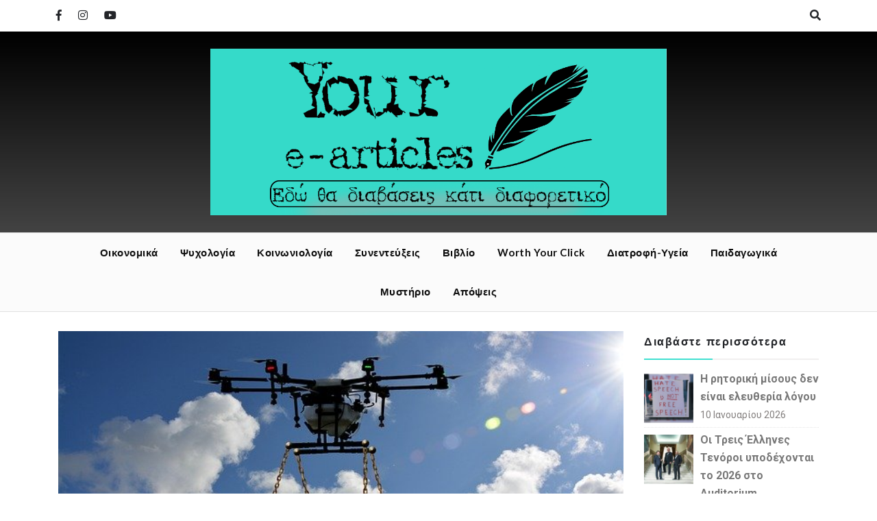

--- FILE ---
content_type: text/html; charset=UTF-8
request_url: https://yourearticles.com/worth-your-click/%CE%B7-%CE%B5%CE%BD%CE%B1%CE%AD%CF%81%CE%B9%CE%B1-%CE%BC%CE%B5%CF%84%CE%B1%CE%BA%CE%AF%CE%BD%CE%B7%CF%83%CE%B7-%CE%B8%CE%B1-%CF%83%CF%8E%CF%83%CE%B5%CE%B9-%CF%84%CE%B9%CF%82-%CF%80%CF%8C%CE%BB%CE%B5/
body_size: 15504
content:
<!doctype html><html lang="el"><head> <script data-ad-client="ca-pub-9382288956492908" async src="https://pagead2.googlesyndication.com/pagead/js/adsbygoogle.js"></script> <meta charset="UTF-8"><meta name="viewport" content="width=device-width, initial-scale=1"><script data-cfasync="false" id="ao_optimized_gfonts_config">WebFontConfig={google:{families:["Roboto:300,300i,400,400i,500,500i,700,700i:latin,latin-ext","Lato:300,300i,400,400i,700,700i,900,900i:latin,latin-ext","Josefin+Sans:300,300i,400,400i,600,600i,700,700i:latin,latin-ext","Allura:latin,latin-ext","Engagement:latin,latin-ext","Arizonia:latin,latin-ext","Niconne:latin,latin-ext"] },classes:false, events:false, timeout:1500};</script><link rel="profile" href="https://gmpg.org/xfn/11"><meta name='robots' content='index, follow, max-image-preview:large, max-snippet:-1, max-video-preview:-1' /><link media="all" href="https://yourearticles.com/wp-content/cache/autoptimize/css/autoptimize_f947cb738e98514c55e0816bbc82017d.css" rel="stylesheet"><title>Η εναέρια μετακίνηση θα σώσει τις πόλεις; | Your e-articles</title><link rel="canonical" href="https://yourearticles.com/worth-your-click/η-εναέρια-μετακίνηση-θα-σώσει-τις-πόλε/" /><meta property="og:locale" content="el_GR" /><meta property="og:type" content="article" /><meta property="og:title" content="Η εναέρια μετακίνηση θα σώσει τις πόλεις; | Your e-articles" /><meta property="og:description" content="Μπορεί η εναέρια «κινητικότητα» να μειώσει τη συμφόρηση στους δρόμους των πόλεων; Τι θα γίνεται με το θόρυβο και τις πιθανές επιπτώσεις στο περιβάλλον; Θα δημιουργήσει θέσεις εργασίας; Θα είναι&hellip;" /><meta property="og:url" content="https://yourearticles.com/worth-your-click/η-εναέρια-μετακίνηση-θα-σώσει-τις-πόλε/" /><meta property="og:site_name" content="Your e-articles" /><meta property="article:publisher" content="https://www.facebook.com/Yourearticles/" /><meta property="article:published_time" content="2019-11-18T11:04:41+00:00" /><meta property="article:modified_time" content="2019-11-18T11:04:45+00:00" /><meta property="og:image" content="https://yourearticles.com/wp-content/uploads/2019/11/drone-2816244_640.jpg" /><meta property="og:image:width" content="640" /><meta property="og:image:height" content="426" /><meta property="og:image:type" content="image/jpeg" /><meta name="author" content="NewsRoom" /><meta name="twitter:card" content="summary_large_image" /><meta name="twitter:label1" content="Συντάχθηκε από" /><meta name="twitter:data1" content="NewsRoom" /> <script type="application/ld+json" class="yoast-schema-graph">{"@context":"https://schema.org","@graph":[{"@type":"Article","@id":"https://yourearticles.com/worth-your-click/%ce%b7-%ce%b5%ce%bd%ce%b1%ce%ad%cf%81%ce%b9%ce%b1-%ce%bc%ce%b5%cf%84%ce%b1%ce%ba%ce%af%ce%bd%ce%b7%cf%83%ce%b7-%ce%b8%ce%b1-%cf%83%cf%8e%cf%83%ce%b5%ce%b9-%cf%84%ce%b9%cf%82-%cf%80%cf%8c%ce%bb%ce%b5/#article","isPartOf":{"@id":"https://yourearticles.com/worth-your-click/%ce%b7-%ce%b5%ce%bd%ce%b1%ce%ad%cf%81%ce%b9%ce%b1-%ce%bc%ce%b5%cf%84%ce%b1%ce%ba%ce%af%ce%bd%ce%b7%cf%83%ce%b7-%ce%b8%ce%b1-%cf%83%cf%8e%cf%83%ce%b5%ce%b9-%cf%84%ce%b9%cf%82-%cf%80%cf%8c%ce%bb%ce%b5/"},"author":{"name":"NewsRoom","@id":"https://yourearticles.com/#/schema/person/b37b6612ba4f639b5ba365679a807ea0"},"headline":"Η εναέρια μετακίνηση θα σώσει τις πόλεις;","datePublished":"2019-11-18T11:04:41+00:00","dateModified":"2019-11-18T11:04:45+00:00","mainEntityOfPage":{"@id":"https://yourearticles.com/worth-your-click/%ce%b7-%ce%b5%ce%bd%ce%b1%ce%ad%cf%81%ce%b9%ce%b1-%ce%bc%ce%b5%cf%84%ce%b1%ce%ba%ce%af%ce%bd%ce%b7%cf%83%ce%b7-%ce%b8%ce%b1-%cf%83%cf%8e%cf%83%ce%b5%ce%b9-%cf%84%ce%b9%cf%82-%cf%80%cf%8c%ce%bb%ce%b5/"},"wordCount":3,"publisher":{"@id":"https://yourearticles.com/#organization"},"image":{"@id":"https://yourearticles.com/worth-your-click/%ce%b7-%ce%b5%ce%bd%ce%b1%ce%ad%cf%81%ce%b9%ce%b1-%ce%bc%ce%b5%cf%84%ce%b1%ce%ba%ce%af%ce%bd%ce%b7%cf%83%ce%b7-%ce%b8%ce%b1-%cf%83%cf%8e%cf%83%ce%b5%ce%b9-%cf%84%ce%b9%cf%82-%cf%80%cf%8c%ce%bb%ce%b5/#primaryimage"},"thumbnailUrl":"https://yourearticles.com/wp-content/uploads/2019/11/drone-2816244_640.jpg","keywords":["εναέρια","μετακίνηση","οχήματα","πόλεις"],"articleSection":["Worth Your Click","Ενημέρωση"],"inLanguage":"el"},{"@type":"WebPage","@id":"https://yourearticles.com/worth-your-click/%ce%b7-%ce%b5%ce%bd%ce%b1%ce%ad%cf%81%ce%b9%ce%b1-%ce%bc%ce%b5%cf%84%ce%b1%ce%ba%ce%af%ce%bd%ce%b7%cf%83%ce%b7-%ce%b8%ce%b1-%cf%83%cf%8e%cf%83%ce%b5%ce%b9-%cf%84%ce%b9%cf%82-%cf%80%cf%8c%ce%bb%ce%b5/","url":"https://yourearticles.com/worth-your-click/%ce%b7-%ce%b5%ce%bd%ce%b1%ce%ad%cf%81%ce%b9%ce%b1-%ce%bc%ce%b5%cf%84%ce%b1%ce%ba%ce%af%ce%bd%ce%b7%cf%83%ce%b7-%ce%b8%ce%b1-%cf%83%cf%8e%cf%83%ce%b5%ce%b9-%cf%84%ce%b9%cf%82-%cf%80%cf%8c%ce%bb%ce%b5/","name":"Η εναέρια μετακίνηση θα σώσει τις πόλεις; | Your e-articles","isPartOf":{"@id":"https://yourearticles.com/#website"},"primaryImageOfPage":{"@id":"https://yourearticles.com/worth-your-click/%ce%b7-%ce%b5%ce%bd%ce%b1%ce%ad%cf%81%ce%b9%ce%b1-%ce%bc%ce%b5%cf%84%ce%b1%ce%ba%ce%af%ce%bd%ce%b7%cf%83%ce%b7-%ce%b8%ce%b1-%cf%83%cf%8e%cf%83%ce%b5%ce%b9-%cf%84%ce%b9%cf%82-%cf%80%cf%8c%ce%bb%ce%b5/#primaryimage"},"image":{"@id":"https://yourearticles.com/worth-your-click/%ce%b7-%ce%b5%ce%bd%ce%b1%ce%ad%cf%81%ce%b9%ce%b1-%ce%bc%ce%b5%cf%84%ce%b1%ce%ba%ce%af%ce%bd%ce%b7%cf%83%ce%b7-%ce%b8%ce%b1-%cf%83%cf%8e%cf%83%ce%b5%ce%b9-%cf%84%ce%b9%cf%82-%cf%80%cf%8c%ce%bb%ce%b5/#primaryimage"},"thumbnailUrl":"https://yourearticles.com/wp-content/uploads/2019/11/drone-2816244_640.jpg","datePublished":"2019-11-18T11:04:41+00:00","dateModified":"2019-11-18T11:04:45+00:00","breadcrumb":{"@id":"https://yourearticles.com/worth-your-click/%ce%b7-%ce%b5%ce%bd%ce%b1%ce%ad%cf%81%ce%b9%ce%b1-%ce%bc%ce%b5%cf%84%ce%b1%ce%ba%ce%af%ce%bd%ce%b7%cf%83%ce%b7-%ce%b8%ce%b1-%cf%83%cf%8e%cf%83%ce%b5%ce%b9-%cf%84%ce%b9%cf%82-%cf%80%cf%8c%ce%bb%ce%b5/#breadcrumb"},"inLanguage":"el","potentialAction":[{"@type":"ReadAction","target":["https://yourearticles.com/worth-your-click/%ce%b7-%ce%b5%ce%bd%ce%b1%ce%ad%cf%81%ce%b9%ce%b1-%ce%bc%ce%b5%cf%84%ce%b1%ce%ba%ce%af%ce%bd%ce%b7%cf%83%ce%b7-%ce%b8%ce%b1-%cf%83%cf%8e%cf%83%ce%b5%ce%b9-%cf%84%ce%b9%cf%82-%cf%80%cf%8c%ce%bb%ce%b5/"]}]},{"@type":"ImageObject","inLanguage":"el","@id":"https://yourearticles.com/worth-your-click/%ce%b7-%ce%b5%ce%bd%ce%b1%ce%ad%cf%81%ce%b9%ce%b1-%ce%bc%ce%b5%cf%84%ce%b1%ce%ba%ce%af%ce%bd%ce%b7%cf%83%ce%b7-%ce%b8%ce%b1-%cf%83%cf%8e%cf%83%ce%b5%ce%b9-%cf%84%ce%b9%cf%82-%cf%80%cf%8c%ce%bb%ce%b5/#primaryimage","url":"https://yourearticles.com/wp-content/uploads/2019/11/drone-2816244_640.jpg","contentUrl":"https://yourearticles.com/wp-content/uploads/2019/11/drone-2816244_640.jpg","width":640,"height":426},{"@type":"BreadcrumbList","@id":"https://yourearticles.com/worth-your-click/%ce%b7-%ce%b5%ce%bd%ce%b1%ce%ad%cf%81%ce%b9%ce%b1-%ce%bc%ce%b5%cf%84%ce%b1%ce%ba%ce%af%ce%bd%ce%b7%cf%83%ce%b7-%ce%b8%ce%b1-%cf%83%cf%8e%cf%83%ce%b5%ce%b9-%cf%84%ce%b9%cf%82-%cf%80%cf%8c%ce%bb%ce%b5/#breadcrumb","itemListElement":[{"@type":"ListItem","position":1,"name":"Home","item":"https://yourearticles.com/"},{"@type":"ListItem","position":2,"name":"Η εναέρια μετακίνηση θα σώσει τις πόλεις;"}]},{"@type":"WebSite","@id":"https://yourearticles.com/#website","url":"https://yourearticles.com/","name":"Your e-articles","description":"Εδώ θα διαβάσεις κάτι διαφορετικό","publisher":{"@id":"https://yourearticles.com/#organization"},"potentialAction":[{"@type":"SearchAction","target":{"@type":"EntryPoint","urlTemplate":"https://yourearticles.com/?s={search_term_string}"},"query-input":"required name=search_term_string"}],"inLanguage":"el"},{"@type":"Organization","@id":"https://yourearticles.com/#organization","name":"Your e-articles","url":"https://yourearticles.com/","logo":{"@type":"ImageObject","inLanguage":"el","@id":"https://yourearticles.com/#/schema/logo/image/","url":"https://yourearticles.com/wp-content/uploads/2021/01/cropped-image-cover-png-1.png","contentUrl":"https://yourearticles.com/wp-content/uploads/2021/01/cropped-image-cover-png-1.png","width":1200,"height":437,"caption":"Your e-articles"},"image":{"@id":"https://yourearticles.com/#/schema/logo/image/"},"sameAs":["https://www.facebook.com/Yourearticles/","https://www.instagram.com/your_e_articles/","https://www.youtube.com/channel/UCCD9JAj-qwqagOG5FGfrjsg/"]},{"@type":"Person","@id":"https://yourearticles.com/#/schema/person/b37b6612ba4f639b5ba365679a807ea0","name":"NewsRoom","image":{"@type":"ImageObject","inLanguage":"el","@id":"https://yourearticles.com/#/schema/person/image/","url":"https://yourearticles.com/wp-content/uploads/2019/10/circle-cropped-insta-1-150x150.png","contentUrl":"https://yourearticles.com/wp-content/uploads/2019/10/circle-cropped-insta-1-150x150.png","caption":"NewsRoom"},"description":"Επικαιρότητα-Νέα-Ειδήσεις!","url":"https://yourearticles.com/author/newsroom/"}]}</script> <link rel='dns-prefetch' href='//static.addtoany.com' /><link href='https://fonts.gstatic.com' crossorigin='anonymous' rel='preconnect' /><link href='https://ajax.googleapis.com' rel='preconnect' /><link href='https://fonts.googleapis.com' rel='preconnect' /><link rel="alternate" type="application/rss+xml" title="Ροή RSS &raquo; Your e-articles" href="https://yourearticles.com/feed/" /><link rel="alternate" type="application/rss+xml" title="Ροή Σχολίων &raquo; Your e-articles" href="https://yourearticles.com/comments/feed/" /><link rel="alternate" type="application/rss+xml" title="Ροή Σχολίων Your e-articles &raquo; Η εναέρια μετακίνηση θα σώσει τις πόλεις;" href="https://yourearticles.com/worth-your-click/%ce%b7-%ce%b5%ce%bd%ce%b1%ce%ad%cf%81%ce%b9%ce%b1-%ce%bc%ce%b5%cf%84%ce%b1%ce%ba%ce%af%ce%bd%ce%b7%cf%83%ce%b7-%ce%b8%ce%b1-%cf%83%cf%8e%cf%83%ce%b5%ce%b9-%cf%84%ce%b9%cf%82-%cf%80%cf%8c%ce%bb%ce%b5/feed/" />  <script
				src="//www.googletagmanager.com/gtag/js?id=G-KZKKGXYR7P"  data-cfasync="false" data-wpfc-render="false" type="text/javascript" async></script> <script data-cfasync="false" data-wpfc-render="false" type="text/javascript">var mi_version = '8.10.0';
				var mi_track_user = true;
				var mi_no_track_reason = '';
				
								var disableStrs = [
										'ga-disable-G-KZKKGXYR7P',
															'ga-disable-UA-143700096-1',
									];

				/* Function to detect opted out users */
				function __gtagTrackerIsOptedOut() {
					for (var index = 0; index < disableStrs.length; index++) {
						if (document.cookie.indexOf(disableStrs[index] + '=true') > -1) {
							return true;
						}
					}

					return false;
				}

				/* Disable tracking if the opt-out cookie exists. */
				if (__gtagTrackerIsOptedOut()) {
					for (var index = 0; index < disableStrs.length; index++) {
						window[disableStrs[index]] = true;
					}
				}

				/* Opt-out function */
				function __gtagTrackerOptout() {
					for (var index = 0; index < disableStrs.length; index++) {
						document.cookie = disableStrs[index] + '=true; expires=Thu, 31 Dec 2099 23:59:59 UTC; path=/';
						window[disableStrs[index]] = true;
					}
				}

				if ('undefined' === typeof gaOptout) {
					function gaOptout() {
						__gtagTrackerOptout();
					}
				}
								window.dataLayer = window.dataLayer || [];

				window.MonsterInsightsDualTracker = {
					helpers: {},
					trackers: {},
				};
				if (mi_track_user) {
					function __gtagDataLayer() {
						dataLayer.push(arguments);
					}

					function __gtagTracker(type, name, parameters) {
						if (!parameters) {
							parameters = {};
						}

						if (parameters.send_to) {
							__gtagDataLayer.apply(null, arguments);
							return;
						}

						if (type === 'event') {
														parameters.send_to = monsterinsights_frontend.v4_id;
							var hookName = name;
							if (typeof parameters['event_category'] !== 'undefined') {
								hookName = parameters['event_category'] + ':' + name;
							}

							if (typeof MonsterInsightsDualTracker.trackers[hookName] !== 'undefined') {
								MonsterInsightsDualTracker.trackers[hookName](parameters);
							} else {
								__gtagDataLayer('event', name, parameters);
							}
							
														parameters.send_to = monsterinsights_frontend.ua;
							__gtagDataLayer(type, name, parameters);
													} else {
							__gtagDataLayer.apply(null, arguments);
						}
					}

					__gtagTracker('js', new Date());
					__gtagTracker('set', {
						'developer_id.dZGIzZG': true,
											});
										__gtagTracker('config', 'G-KZKKGXYR7P', {"forceSSL":"true","link_attribution":"true"} );
															__gtagTracker('config', 'UA-143700096-1', {"forceSSL":"true","link_attribution":"true"} );
										window.gtag = __gtagTracker;										(function () {
						/* https://developers.google.com/analytics/devguides/collection/analyticsjs/ */
						/* ga and __gaTracker compatibility shim. */
						var noopfn = function () {
							return null;
						};
						var newtracker = function () {
							return new Tracker();
						};
						var Tracker = function () {
							return null;
						};
						var p = Tracker.prototype;
						p.get = noopfn;
						p.set = noopfn;
						p.send = function () {
							var args = Array.prototype.slice.call(arguments);
							args.unshift('send');
							__gaTracker.apply(null, args);
						};
						var __gaTracker = function () {
							var len = arguments.length;
							if (len === 0) {
								return;
							}
							var f = arguments[len - 1];
							if (typeof f !== 'object' || f === null || typeof f.hitCallback !== 'function') {
								if ('send' === arguments[0]) {
									var hitConverted, hitObject = false, action;
									if ('event' === arguments[1]) {
										if ('undefined' !== typeof arguments[3]) {
											hitObject = {
												'eventAction': arguments[3],
												'eventCategory': arguments[2],
												'eventLabel': arguments[4],
												'value': arguments[5] ? arguments[5] : 1,
											}
										}
									}
									if ('pageview' === arguments[1]) {
										if ('undefined' !== typeof arguments[2]) {
											hitObject = {
												'eventAction': 'page_view',
												'page_path': arguments[2],
											}
										}
									}
									if (typeof arguments[2] === 'object') {
										hitObject = arguments[2];
									}
									if (typeof arguments[5] === 'object') {
										Object.assign(hitObject, arguments[5]);
									}
									if ('undefined' !== typeof arguments[1].hitType) {
										hitObject = arguments[1];
										if ('pageview' === hitObject.hitType) {
											hitObject.eventAction = 'page_view';
										}
									}
									if (hitObject) {
										action = 'timing' === arguments[1].hitType ? 'timing_complete' : hitObject.eventAction;
										hitConverted = mapArgs(hitObject);
										__gtagTracker('event', action, hitConverted);
									}
								}
								return;
							}

							function mapArgs(args) {
								var arg, hit = {};
								var gaMap = {
									'eventCategory': 'event_category',
									'eventAction': 'event_action',
									'eventLabel': 'event_label',
									'eventValue': 'event_value',
									'nonInteraction': 'non_interaction',
									'timingCategory': 'event_category',
									'timingVar': 'name',
									'timingValue': 'value',
									'timingLabel': 'event_label',
									'page': 'page_path',
									'location': 'page_location',
									'title': 'page_title',
								};
								for (arg in args) {
																		if (!(!args.hasOwnProperty(arg) || !gaMap.hasOwnProperty(arg))) {
										hit[gaMap[arg]] = args[arg];
									} else {
										hit[arg] = args[arg];
									}
								}
								return hit;
							}

							try {
								f.hitCallback();
							} catch (ex) {
							}
						};
						__gaTracker.create = newtracker;
						__gaTracker.getByName = newtracker;
						__gaTracker.getAll = function () {
							return [];
						};
						__gaTracker.remove = noopfn;
						__gaTracker.loaded = true;
						window['__gaTracker'] = __gaTracker;
					})();
									} else {
										console.log("");
					(function () {
						function __gtagTracker() {
							return null;
						}

						window['__gtagTracker'] = __gtagTracker;
						window['gtag'] = __gtagTracker;
					})();
									}</script> 
 <!--noptimize--><script id="youre-ready">
			window.advanced_ads_ready=function(e,a){a=a||"complete";var d=function(e){return"interactive"===a?"loading"!==e:"complete"===e};d(document.readyState)?e():document.addEventListener("readystatechange",(function(a){d(a.target.readyState)&&e()}),{once:"interactive"===a})},window.advanced_ads_ready_queue=window.advanced_ads_ready_queue||[];		</script>
		<!--/noptimize--> <script data-cfasync="false" data-wpfc-render="false" type="text/javascript" id='monsterinsights-frontend-script-js-extra'>var monsterinsights_frontend = {"js_events_tracking":"true","download_extensions":"doc,pdf,ppt,zip,xls,docx,pptx,xlsx","inbound_paths":"[{\"path\":\"\\\/go\\\/\",\"label\":\"affiliate\"},{\"path\":\"\\\/recommend\\\/\",\"label\":\"affiliate\"}]","home_url":"https:\/\/yourearticles.com","hash_tracking":"false","ua":"UA-143700096-1","v4_id":"G-KZKKGXYR7P"};</script> <script type='text/javascript' id='addtoany-core-js-before'>window.a2a_config=window.a2a_config||{};a2a_config.callbacks=[];a2a_config.overlays=[];a2a_config.templates={};a2a_localize = {
	Share: "Μοιραστείτε",
	Save: "Αποθήκευση",
	Subscribe: "Εγγραφείτε",
	Email: "Email",
	Bookmark: "Προσθήκη στα Αγαπημένα",
	ShowAll: "Προβολή όλων",
	ShowLess: "Προβολή λιγότερων",
	FindServices: "Αναζήτηση υπηρεσίας(ιών)",
	FindAnyServiceToAddTo: "Άμεση προσθήκη κάθε υπηρεσίας",
	PoweredBy: "Powered by",
	ShareViaEmail: "Μοιραστείτε μέσω e-mail",
	SubscribeViaEmail: "Εγγραφείτε μέσω e-mail",
	BookmarkInYourBrowser: "Προσθήκη στα Αγαπημένα μέσα από τον σελιδοδείκτη σας",
	BookmarkInstructions: "Πατήστε Ctrl+D or \u2318+D για να προσθέσετε τη σελίδα στα Αγαπημένα σας",
	AddToYourFavorites: "Προσθήκη στα Αγαπημένα",
	SendFromWebOrProgram: "Αποστολή από οποιοδήποτε e-mail διεύθυνση ή e-mail πρόγραμμα",
	EmailProgram: "E-mail πρόγραμμα",
	More: "Περισσότερα &#8230;",
	ThanksForSharing: "Ευχαριστώ για την κοινοποίηση!",
	ThanksForFollowing: "Ευχαριστώ που με ακολουθείτε!"
};</script> <script type='text/javascript' async src='https://static.addtoany.com/menu/page.js' id='addtoany-core-js'></script> <script type='text/javascript' src='https://yourearticles.com/wp-includes/js/jquery/jquery.min.js?ver=3.6.4' id='jquery-core-js'></script> <script type='text/javascript' id='blogger-buzz-js-extra'>var blogger_buzz_script = {"sticky_sidebar":"disable"};</script> <link rel="https://api.w.org/" href="https://yourearticles.com/wp-json/" /><link rel="alternate" type="application/json" href="https://yourearticles.com/wp-json/wp/v2/posts/29124" /><link rel="EditURI" type="application/rsd+xml" title="RSD" href="https://yourearticles.com/xmlrpc.php?rsd" /><link rel="wlwmanifest" type="application/wlwmanifest+xml" href="https://yourearticles.com/wp-includes/wlwmanifest.xml" /><link rel='shortlink' href='https://yourearticles.com/?p=29124' /><link rel="alternate" type="application/json+oembed" href="https://yourearticles.com/wp-json/oembed/1.0/embed?url=https%3A%2F%2Fyourearticles.com%2Fworth-your-click%2F%25ce%25b7-%25ce%25b5%25ce%25bd%25ce%25b1%25ce%25ad%25cf%2581%25ce%25b9%25ce%25b1-%25ce%25bc%25ce%25b5%25cf%2584%25ce%25b1%25ce%25ba%25ce%25af%25ce%25bd%25ce%25b7%25cf%2583%25ce%25b7-%25ce%25b8%25ce%25b1-%25cf%2583%25cf%258e%25cf%2583%25ce%25b5%25ce%25b9-%25cf%2584%25ce%25b9%25cf%2582-%25cf%2580%25cf%258c%25ce%25bb%25ce%25b5%2F" /><link rel="alternate" type="text/xml+oembed" href="https://yourearticles.com/wp-json/oembed/1.0/embed?url=https%3A%2F%2Fyourearticles.com%2Fworth-your-click%2F%25ce%25b7-%25ce%25b5%25ce%25bd%25ce%25b1%25ce%25ad%25cf%2581%25ce%25b9%25ce%25b1-%25ce%25bc%25ce%25b5%25cf%2584%25ce%25b1%25ce%25ba%25ce%25af%25ce%25bd%25ce%25b7%25cf%2583%25ce%25b7-%25ce%25b8%25ce%25b1-%25cf%2583%25cf%258e%25cf%2583%25ce%25b5%25ce%25b9-%25cf%2584%25ce%25b9%25cf%2582-%25cf%2580%25cf%258c%25ce%25bb%25ce%25b5%2F&#038;format=xml" /><link rel="pingback" href="https://yourearticles.com/xmlrpc.php"><link rel="icon" href="https://yourearticles.com/wp-content/uploads/2019/09/cropped-circle-cropped-32x32.png" sizes="32x32" /><link rel="icon" href="https://yourearticles.com/wp-content/uploads/2019/09/cropped-circle-cropped-192x192.png" sizes="192x192" /><link rel="apple-touch-icon" href="https://yourearticles.com/wp-content/uploads/2019/09/cropped-circle-cropped-180x180.png" /><meta name="msapplication-TileImage" content="https://yourearticles.com/wp-content/uploads/2019/09/cropped-circle-cropped-270x270.png" /><script data-cfasync="false" id="ao_optimized_gfonts_webfontloader">(function() {var wf = document.createElement('script');wf.src='https://ajax.googleapis.com/ajax/libs/webfont/1/webfont.js';wf.type='text/javascript';wf.async='true';var s=document.getElementsByTagName('script')[0];s.parentNode.insertBefore(wf, s);})();</script></head><body class="post-template-default single single-post postid-29124 single-format-standard wp-custom-logo aa-prefix-youre-"> <a class="skip-link screen-reader-text" href="#content">Skip to content</a><div class="search-content "> <span class="search-close"><i class="far fa-times-circle"></i></span><div class="search-inner"><form role="search" method="get" class="search-form" action="https://yourearticles.com/"> <label> <span class="screen-reader-text">Αναζήτηση για:</span> <input type="search" class="search-field" placeholder="Αναζήτηση&hellip;" value="" name="s" /> </label> <input type="submit" class="search-submit" value="Αναζήτηση" /></form></div></div><div class="side-overlay"></div><div id="page" class="site"><header id="masthead" class="site-header "><div class="bz_top_header "><div class="container"><div class="row"><div class="col-lg-6 col-md-6 col-sm-12 top_header_left"><ul class="top_social_with_search"><li><a href="https://www.facebook.com/groups/yourearticles"><i class="fab fa-facebook-f"></i></a></li><li><a href="https://www.instagram.com/your_e_articles/"><i class="fab fa-instagram"></i></a></li><li><a href="https://www.youtube.com/channel/UCCD9JAj-qwqagOG5FGfrjsg/"><i class="fab fa-youtube"></i></a></li></ul></div><div class="col-lg-6 col-md-6 col-sm-12 top_header_right"><ul class="side-menu-search"><li><a href="#" class="search_main_menu"><i class="fas fa-search"></i></a></li></ul></div></div></div></div><div class="bz_main_header "><div class="container"><div class="row"><div class="col-lg-12 col-md-12 col-sm-12"><div class="site-branding"> <a href="https://yourearticles.com/" class="custom-logo-link" rel="home"><img width="1200" height="437" src="https://yourearticles.com/wp-content/uploads/2021/01/cropped-image-cover-png-1.png" class="custom-logo" alt="Your e-articles" decoding="async" srcset="https://yourearticles.com/wp-content/uploads/2021/01/cropped-image-cover-png-1.png 1200w, https://yourearticles.com/wp-content/uploads/2021/01/cropped-image-cover-png-1-300x109.png 300w, https://yourearticles.com/wp-content/uploads/2021/01/cropped-image-cover-png-1-1024x373.png 1024w, https://yourearticles.com/wp-content/uploads/2021/01/cropped-image-cover-png-1-768x280.png 768w" sizes="(max-width: 1200px) 100vw, 1200px" /></a><h1 class="site-title"> <a href="https://yourearticles.com/" rel="home">Your e-articles</a></h1><p class="site-description">Εδώ θα διαβάσεις κάτι διαφορετικό</p></div></div></div></div></div><div class="bz_main_nav sticky-nav "><div class="container"><div class="row"><div class="col-lg-12 col-md-12 col-sm-12"> <button class="main-menu-toggle" aria-controls="primary-menu" aria-expanded="false"><i class="fa fa-bars"></i></button><nav id="site-navigation" class="main-navigation"><div class="main-menu-container-collapse"><ul id="primary-menu" class="menu nav-menu"><li id="menu-item-25775" class="menu-item menu-item-type-taxonomy menu-item-object-category menu-item-25775"><a href="https://yourearticles.com/category/oikonomika/">Οικονομικά</a></li><li id="menu-item-25776" class="menu-item menu-item-type-taxonomy menu-item-object-category menu-item-25776"><a href="https://yourearticles.com/category/psychologia/">Ψυχολογία</a></li><li id="menu-item-25777" class="menu-item menu-item-type-taxonomy menu-item-object-category menu-item-25777"><a href="https://yourearticles.com/category/koinwniologia/">Κοινωνιολογία</a></li><li id="menu-item-50747" class="menu-item menu-item-type-taxonomy menu-item-object-category menu-item-50747"><a href="https://yourearticles.com/category/synenteukseis/">Συνεντεύξεις</a></li><li id="menu-item-50746" class="menu-item menu-item-type-taxonomy menu-item-object-category menu-item-50746"><a href="https://yourearticles.com/category/vivlio/">Βιβλίο</a></li><li id="menu-item-25774" class="menu-item menu-item-type-taxonomy menu-item-object-category current-post-ancestor current-menu-parent current-post-parent menu-item-25774"><a href="https://yourearticles.com/category/worth-your-click/">Worth Your Click</a></li><li id="menu-item-25770" class="menu-item menu-item-type-taxonomy menu-item-object-category menu-item-25770"><a href="https://yourearticles.com/category/diatrofi-ugeia/">Διατροφή-Υγεία</a></li><li id="menu-item-25771" class="menu-item menu-item-type-taxonomy menu-item-object-category menu-item-25771"><a href="https://yourearticles.com/category/paidagwgika/">Παιδαγωγικά</a></li><li id="menu-item-25778" class="menu-item menu-item-type-taxonomy menu-item-object-category menu-item-25778"><a href="https://yourearticles.com/category/mystery/">Μυστήριο</a></li><li id="menu-item-25772" class="menu-item menu-item-type-taxonomy menu-item-object-category menu-item-25772"><a href="https://yourearticles.com/category/apopseis/">Απόψεις</a></li></ul></div></nav></div></div></div></div></header><div id="content" class="site-content"><div class="container"><div class="row"><div id="primary" class="content-area col-lg-9 col-md-12 col-sm-12 col-xs-12"><main id="main" class="site-main"><div class="blog-style single-page"><article id="post-29124" class="blog-post-list post-29124 post type-post status-publish format-standard has-post-thumbnail hentry category-worth-your-click category-enimerosi tag-1121 tag-1120 tag-911 tag-1122""> <a href="https://yourearticles.com/worth-your-click/%ce%b7-%ce%b5%ce%bd%ce%b1%ce%ad%cf%81%ce%b9%ce%b1-%ce%bc%ce%b5%cf%84%ce%b1%ce%ba%ce%af%ce%bd%ce%b7%cf%83%ce%b7-%ce%b8%ce%b1-%cf%83%cf%8e%cf%83%ce%b5%ce%b9-%cf%84%ce%b9%cf%82-%cf%80%cf%8c%ce%bb%ce%b5/"><div class="image_bg" style="background-image: url(https://yourearticles.com/wp-content/uploads/2019/11/drone-2816244_640.jpg);"></div> </a><div class="row"><div class="col-lg-12 col-md-12 col-sm-12"><ul class="meta-catagory center"><li class="cat-links"><a href="https://yourearticles.com/category/worth-your-click/">Worth Your Click</a></li><li class="cat-links"><a href="https://yourearticles.com/category/enimerosi/">Ενημέρωση</a></li></ul></div></div><h2 class="blog-title"><a href="https://yourearticles.com/worth-your-click/%ce%b7-%ce%b5%ce%bd%ce%b1%ce%ad%cf%81%ce%b9%ce%b1-%ce%bc%ce%b5%cf%84%ce%b1%ce%ba%ce%af%ce%bd%ce%b7%cf%83%ce%b7-%ce%b8%ce%b1-%cf%83%cf%8e%cf%83%ce%b5%ce%b9-%cf%84%ce%b9%cf%82-%cf%80%cf%8c%ce%bb%ce%b5/" rel="bookmark">Η εναέρια μετακίνηση θα σώσει τις πόλεις;</a></h2><div class="post-meta"><ul><li><a href="https://yourearticles.com/worth-your-click/%ce%b7-%ce%b5%ce%bd%ce%b1%ce%ad%cf%81%ce%b9%ce%b1-%ce%bc%ce%b5%cf%84%ce%b1%ce%ba%ce%af%ce%bd%ce%b7%cf%83%ce%b7-%ce%b8%ce%b1-%cf%83%cf%8e%cf%83%ce%b5%ce%b9-%cf%84%ce%b9%cf%82-%cf%80%cf%8c%ce%bb%ce%b5/" rel="bookmark"><time class="entry-date published" datetime="2019-11-18T14:04:41+03:00">18 Νοεμβρίου 2019</time><time class="updated" datetime="2019-11-18T14:04:45+03:00">18 Νοεμβρίου 2019</time></a></li><li class = "author-meta"><a href="https://yourearticles.com/author/newsroom/">NewsRoom</a></li></ul></div><div class="post_content"><div class="addtoany_share_save_container addtoany_content addtoany_content_top"><div class="a2a_kit a2a_kit_size_32 addtoany_list" data-a2a-url="https://yourearticles.com/worth-your-click/%ce%b7-%ce%b5%ce%bd%ce%b1%ce%ad%cf%81%ce%b9%ce%b1-%ce%bc%ce%b5%cf%84%ce%b1%ce%ba%ce%af%ce%bd%ce%b7%cf%83%ce%b7-%ce%b8%ce%b1-%cf%83%cf%8e%cf%83%ce%b5%ce%b9-%cf%84%ce%b9%cf%82-%cf%80%cf%8c%ce%bb%ce%b5/" data-a2a-title="Η εναέρια μετακίνηση θα σώσει τις πόλεις;"><a class="a2a_button_facebook" href="https://www.addtoany.com/add_to/facebook?linkurl=https%3A%2F%2Fyourearticles.com%2Fworth-your-click%2F%25ce%25b7-%25ce%25b5%25ce%25bd%25ce%25b1%25ce%25ad%25cf%2581%25ce%25b9%25ce%25b1-%25ce%25bc%25ce%25b5%25cf%2584%25ce%25b1%25ce%25ba%25ce%25af%25ce%25bd%25ce%25b7%25cf%2583%25ce%25b7-%25ce%25b8%25ce%25b1-%25cf%2583%25cf%258e%25cf%2583%25ce%25b5%25ce%25b9-%25cf%2584%25ce%25b9%25cf%2582-%25cf%2580%25cf%258c%25ce%25bb%25ce%25b5%2F&amp;linkname=%CE%97%20%CE%B5%CE%BD%CE%B1%CE%AD%CF%81%CE%B9%CE%B1%20%CE%BC%CE%B5%CF%84%CE%B1%CE%BA%CE%AF%CE%BD%CE%B7%CF%83%CE%B7%20%CE%B8%CE%B1%20%CF%83%CF%8E%CF%83%CE%B5%CE%B9%20%CF%84%CE%B9%CF%82%20%CF%80%CF%8C%CE%BB%CE%B5%CE%B9%CF%82%3B" title="Facebook" rel="nofollow noopener" target="_blank"></a><a class="a2a_button_facebook_messenger" href="https://www.addtoany.com/add_to/facebook_messenger?linkurl=https%3A%2F%2Fyourearticles.com%2Fworth-your-click%2F%25ce%25b7-%25ce%25b5%25ce%25bd%25ce%25b1%25ce%25ad%25cf%2581%25ce%25b9%25ce%25b1-%25ce%25bc%25ce%25b5%25cf%2584%25ce%25b1%25ce%25ba%25ce%25af%25ce%25bd%25ce%25b7%25cf%2583%25ce%25b7-%25ce%25b8%25ce%25b1-%25cf%2583%25cf%258e%25cf%2583%25ce%25b5%25ce%25b9-%25cf%2584%25ce%25b9%25cf%2582-%25cf%2580%25cf%258c%25ce%25bb%25ce%25b5%2F&amp;linkname=%CE%97%20%CE%B5%CE%BD%CE%B1%CE%AD%CF%81%CE%B9%CE%B1%20%CE%BC%CE%B5%CF%84%CE%B1%CE%BA%CE%AF%CE%BD%CE%B7%CF%83%CE%B7%20%CE%B8%CE%B1%20%CF%83%CF%8E%CF%83%CE%B5%CE%B9%20%CF%84%CE%B9%CF%82%20%CF%80%CF%8C%CE%BB%CE%B5%CE%B9%CF%82%3B" title="Messenger" rel="nofollow noopener" target="_blank"></a><a class="a2a_button_twitter" href="https://www.addtoany.com/add_to/twitter?linkurl=https%3A%2F%2Fyourearticles.com%2Fworth-your-click%2F%25ce%25b7-%25ce%25b5%25ce%25bd%25ce%25b1%25ce%25ad%25cf%2581%25ce%25b9%25ce%25b1-%25ce%25bc%25ce%25b5%25cf%2584%25ce%25b1%25ce%25ba%25ce%25af%25ce%25bd%25ce%25b7%25cf%2583%25ce%25b7-%25ce%25b8%25ce%25b1-%25cf%2583%25cf%258e%25cf%2583%25ce%25b5%25ce%25b9-%25cf%2584%25ce%25b9%25cf%2582-%25cf%2580%25cf%258c%25ce%25bb%25ce%25b5%2F&amp;linkname=%CE%97%20%CE%B5%CE%BD%CE%B1%CE%AD%CF%81%CE%B9%CE%B1%20%CE%BC%CE%B5%CF%84%CE%B1%CE%BA%CE%AF%CE%BD%CE%B7%CF%83%CE%B7%20%CE%B8%CE%B1%20%CF%83%CF%8E%CF%83%CE%B5%CE%B9%20%CF%84%CE%B9%CF%82%20%CF%80%CF%8C%CE%BB%CE%B5%CE%B9%CF%82%3B" title="Twitter" rel="nofollow noopener" target="_blank"></a><a class="a2a_button_viber" href="https://www.addtoany.com/add_to/viber?linkurl=https%3A%2F%2Fyourearticles.com%2Fworth-your-click%2F%25ce%25b7-%25ce%25b5%25ce%25bd%25ce%25b1%25ce%25ad%25cf%2581%25ce%25b9%25ce%25b1-%25ce%25bc%25ce%25b5%25cf%2584%25ce%25b1%25ce%25ba%25ce%25af%25ce%25bd%25ce%25b7%25cf%2583%25ce%25b7-%25ce%25b8%25ce%25b1-%25cf%2583%25cf%258e%25cf%2583%25ce%25b5%25ce%25b9-%25cf%2584%25ce%25b9%25cf%2582-%25cf%2580%25cf%258c%25ce%25bb%25ce%25b5%2F&amp;linkname=%CE%97%20%CE%B5%CE%BD%CE%B1%CE%AD%CF%81%CE%B9%CE%B1%20%CE%BC%CE%B5%CF%84%CE%B1%CE%BA%CE%AF%CE%BD%CE%B7%CF%83%CE%B7%20%CE%B8%CE%B1%20%CF%83%CF%8E%CF%83%CE%B5%CE%B9%20%CF%84%CE%B9%CF%82%20%CF%80%CF%8C%CE%BB%CE%B5%CE%B9%CF%82%3B" title="Viber" rel="nofollow noopener" target="_blank"></a><a class="a2a_button_linkedin" href="https://www.addtoany.com/add_to/linkedin?linkurl=https%3A%2F%2Fyourearticles.com%2Fworth-your-click%2F%25ce%25b7-%25ce%25b5%25ce%25bd%25ce%25b1%25ce%25ad%25cf%2581%25ce%25b9%25ce%25b1-%25ce%25bc%25ce%25b5%25cf%2584%25ce%25b1%25ce%25ba%25ce%25af%25ce%25bd%25ce%25b7%25cf%2583%25ce%25b7-%25ce%25b8%25ce%25b1-%25cf%2583%25cf%258e%25cf%2583%25ce%25b5%25ce%25b9-%25cf%2584%25ce%25b9%25cf%2582-%25cf%2580%25cf%258c%25ce%25bb%25ce%25b5%2F&amp;linkname=%CE%97%20%CE%B5%CE%BD%CE%B1%CE%AD%CF%81%CE%B9%CE%B1%20%CE%BC%CE%B5%CF%84%CE%B1%CE%BA%CE%AF%CE%BD%CE%B7%CF%83%CE%B7%20%CE%B8%CE%B1%20%CF%83%CF%8E%CF%83%CE%B5%CE%B9%20%CF%84%CE%B9%CF%82%20%CF%80%CF%8C%CE%BB%CE%B5%CE%B9%CF%82%3B" title="LinkedIn" rel="nofollow noopener" target="_blank"></a><a class="a2a_button_email" href="https://www.addtoany.com/add_to/email?linkurl=https%3A%2F%2Fyourearticles.com%2Fworth-your-click%2F%25ce%25b7-%25ce%25b5%25ce%25bd%25ce%25b1%25ce%25ad%25cf%2581%25ce%25b9%25ce%25b1-%25ce%25bc%25ce%25b5%25cf%2584%25ce%25b1%25ce%25ba%25ce%25af%25ce%25bd%25ce%25b7%25cf%2583%25ce%25b7-%25ce%25b8%25ce%25b1-%25cf%2583%25cf%258e%25cf%2583%25ce%25b5%25ce%25b9-%25cf%2584%25ce%25b9%25cf%2582-%25cf%2580%25cf%258c%25ce%25bb%25ce%25b5%2F&amp;linkname=%CE%97%20%CE%B5%CE%BD%CE%B1%CE%AD%CF%81%CE%B9%CE%B1%20%CE%BC%CE%B5%CF%84%CE%B1%CE%BA%CE%AF%CE%BD%CE%B7%CF%83%CE%B7%20%CE%B8%CE%B1%20%CF%83%CF%8E%CF%83%CE%B5%CE%B9%20%CF%84%CE%B9%CF%82%20%CF%80%CF%8C%CE%BB%CE%B5%CE%B9%CF%82%3B" title="Email" rel="nofollow noopener" target="_blank"></a><a class="a2a_button_copy_link" href="https://www.addtoany.com/add_to/copy_link?linkurl=https%3A%2F%2Fyourearticles.com%2Fworth-your-click%2F%25ce%25b7-%25ce%25b5%25ce%25bd%25ce%25b1%25ce%25ad%25cf%2581%25ce%25b9%25ce%25b1-%25ce%25bc%25ce%25b5%25cf%2584%25ce%25b1%25ce%25ba%25ce%25af%25ce%25bd%25ce%25b7%25cf%2583%25ce%25b7-%25ce%25b8%25ce%25b1-%25cf%2583%25cf%258e%25cf%2583%25ce%25b5%25ce%25b9-%25cf%2584%25ce%25b9%25cf%2582-%25cf%2580%25cf%258c%25ce%25bb%25ce%25b5%2F&amp;linkname=%CE%97%20%CE%B5%CE%BD%CE%B1%CE%AD%CF%81%CE%B9%CE%B1%20%CE%BC%CE%B5%CF%84%CE%B1%CE%BA%CE%AF%CE%BD%CE%B7%CF%83%CE%B7%20%CE%B8%CE%B1%20%CF%83%CF%8E%CF%83%CE%B5%CE%B9%20%CF%84%CE%B9%CF%82%20%CF%80%CF%8C%CE%BB%CE%B5%CE%B9%CF%82%3B" title="Copy Link" rel="nofollow noopener" target="_blank"></a></div></div><p>Μπορεί η εναέρια «κινητικότητα»
να μειώσει τη συμφόρηση στους δρόμους των πόλεων; Τι θα γίνεται με το θόρυβο
και τις πιθανές επιπτώσεις στο περιβάλλον; Θα δημιουργήσει θέσεις εργασίας; Θα
είναι μια υπηρεσία διαθέσιμη προς όλους;</p><p>Αυτές είναι μερικές
ερωτήσεις στο άκουσμα της εναέριας μετακίνησης-και όχι μόνο. Σύμφωνα με
στοιχεία η κυκλοφοριακή συμφόρηση κόστισε 1.348 δολάρια στον Αμερικανό οδηγό
την περσινή χρονιά. Ωστόσο τα ιπτάμενα οχήματα έχουν την δυνατότητα να μειώσουν
τη συμφόρηση στις πόλεις και τα τελευταία χρόνια υπάρχουν σημαντικές εξελίξεις
στην τεχνολογία προκειμένου να ξεκινήσει κάτι πιο «επίσημο». Μεγαλύτερες
δυσκολίες αντιμετωπίζουν αναδυόμενες οικονομίες, όπως η Ρωσία, η Τουρκία, η
Κολομβία, η Βραζιλία, το Μεξικό.</p><p>Αυτό που πρέπει να τονιστεί, είναι πως η εναέρια μετακίνηση θα πρέπει να είναι προσιτή προς όλους και όχι μόνο στους οικονομικά εύπορους ή σε σημαντικά πρόσωπα. Επίσης, πριν ξεκινήσει κάτι τέτοιο πρέπει να εξασφαλιστεί ότι υπάρχει ασφάλεια, κανόνες και πως δεν θα βλέπουμε εναέρια τρακαρίσματα!</p><p>Ίσως σε λίγο καιρό η μετακίνηση με drones να γίνει πραγματικότητα!</p><div style="height:70px" aria-hidden="true" class="wp-block-spacer"></div><p>Με πηγές από WEFORUM</p></div></article><div class="author-info"><div class="author-left"><img data-del="avatar" src='https://yourearticles.com/wp-content/uploads/2019/10/circle-cropped-insta-1-300x300.png' class='avatar pp-user-avatar avatar-180 photo ' height='180' width='180' /></div><div class="author-right"><h2><a href="https://yourearticles.com/author/newsroom/" title="Άρθρα του/της NewsRoom" rel="author">NewsRoom</a></h2><p>Επικαιρότητα-Νέα-Ειδήσεις!</p></div></div></div></main></div><aside id="secondary" class="widget-area sidebar col-lg-3 col-md-12 col-sm-12"><section id="blogger_buzz_recent_posts-3" class="widget widget_blogger_buzz_recent_posts"><div class="custom-recent-post"><h2 class="widget-title">Διαβάστε περισσότερα</h2><ul><li><div class="thumb"> <a href="https://yourearticles.com/apopseis/i-ritoriki-misous-den-einai-eleutheria-logou/"> <img width="150" height="150" src="https://yourearticles.com/wp-content/uploads/2026/01/Picsart_26-01-07_19-14-09-586-e1768071817247-150x150.png" class="attachment-thumbnail size-thumbnail wp-post-image" alt="Η ρητορική μίσους" decoding="async" loading="lazy" /> </a></div><div class="info"> <a href="https://yourearticles.com/apopseis/i-ritoriki-misous-den-einai-eleutheria-logou/" class="custom-recent-post-title">Η ρητορική μίσους δεν είναι ελευθερία λόγου</a><div class="meta-title"> 10 Ιανουαρίου 2026</div></div></li><li><div class="thumb"> <a href="https://yourearticles.com/worth-your-click/oi-treis-ellines-tenoroi-upodehontai-to-2026-sto-auditorium/"> <img width="150" height="150" src="https://yourearticles.com/wp-content/uploads/2025/12/Threegreektenirs-760x490-1-150x150.jpg" class="attachment-thumbnail size-thumbnail wp-post-image" alt="Auditorium" decoding="async" loading="lazy" /> </a></div><div class="info"> <a href="https://yourearticles.com/worth-your-click/oi-treis-ellines-tenoroi-upodehontai-to-2026-sto-auditorium/" class="custom-recent-post-title">Οι Τρεις Έλληνες Τενόροι υποδέχονται το 2026 στο Auditorium </a><div class="meta-title"> 29 Δεκεμβρίου 2025</div></div></li><li><div class="thumb"> <a href="https://yourearticles.com/worth-your-click/kritiki-tainias-kapodistrias-i-siwpili-sugkrousi-oramatos-kai-exousias/"> <img width="150" height="150" src="https://yourearticles.com/wp-content/uploads/2025/12/Picsart_25-12-28_00-25-43-449-e1766952100810-150x150.jpg" class="attachment-thumbnail size-thumbnail wp-post-image" alt="Καποδίστριας" decoding="async" loading="lazy" /> </a></div><div class="info"> <a href="https://yourearticles.com/worth-your-click/kritiki-tainias-kapodistrias-i-siwpili-sugkrousi-oramatos-kai-exousias/" class="custom-recent-post-title">Κριτική Ταινίας: «Καποδίστριας» – Η σιωπηλή σύγκρουση οράματος και εξουσίας</a><div class="meta-title"> 28 Δεκεμβρίου 2025</div></div></li><li><div class="thumb"> <a href="https://yourearticles.com/synenteukseis/thanos-mikroutsikos-stin-tehni-to-provlepsimo-einai-thanatos-to-aprovlepto-ananewsi/"> <img width="150" height="150" src="https://yourearticles.com/wp-content/uploads/2025/12/819bea6b-c835-4419-8bb5-a7daca4b53f5-150x150.jpg" class="attachment-thumbnail size-thumbnail wp-post-image" alt="Θάνος Μικρούτσικος" decoding="async" loading="lazy" /> </a></div><div class="info"> <a href="https://yourearticles.com/synenteukseis/thanos-mikroutsikos-stin-tehni-to-provlepsimo-einai-thanatos-to-aprovlepto-ananewsi/" class="custom-recent-post-title">Θάνος Μικρούτσικος: «Στην τέχνη το προβλέψιμο είναι θάνατος, το απρόβλεπτο ανανέωση»</a><div class="meta-title"> 28 Δεκεμβρίου 2025</div></div></li></ul></div></section><section id="recent-posts-widget-with-thumbnails-3" class="widget recent-posts-widget-with-thumbnails"><div id="rpwwt-recent-posts-widget-with-thumbnails-3" class="rpwwt-widget"><h2 class="widget-title">Δείτε τα πρωτότυπα άρθρα</h2><ul><li><a href="https://yourearticles.com/psychologia/sexting-tropos-erotikis-epikoinonias-h-symptoma-ethismou/"><img width="75" height="75" src="https://yourearticles.com/wp-content/uploads/2022/05/pexels-designecologist-887349-150x150.jpg" class="attachment-75x75 size-75x75 wp-post-image" alt="Sexting" decoding="async" loading="lazy" /><span class="rpwwt-post-title">Sexting: Τρόπος ερωτικής επικοινωνίας ή σύμπτωμα εθισμού;</span></a><div class="rpwwt-post-author">Από: Έφη Δρακάκη</div></li><li><a href="https://yourearticles.com/oikonomika/mia-eisagwgi-ston-plithwrismo-kai-ta-parakladia-tou/"><img width="75" height="75" src="https://yourearticles.com/wp-content/uploads/2021/05/coins-1523383_640-150x150.jpg" class="attachment-75x75 size-75x75 wp-post-image" alt="" decoding="async" loading="lazy" /><span class="rpwwt-post-title">Μια εισαγωγή στον πληθωρισμό και τα «παρακλάδια» του</span></a><div class="rpwwt-post-author">Από: Μιχάλης Δραμιτινός (Οικονομολόγος - Αρχισυντάκτης)</div></li></ul></div></section></aside></div></div></div><footer id="colophon" class="site-footer"><div class="upper_footer"><div class="container"><div class="row"><div class="col-lg-4 col-md-6 col-sm-12"><section id="block-18" class="widget widget_block widget_text"><p></p></section><section id="block-19" class="widget widget_block widget_text"><p></p></section><section id="block-27" class="widget widget_block widget_media_image"><div class="wp-block-image"><figure class="aligncenter size-full"><a href="https://www.authoring-melodies.gr/" target="_blank"><img decoding="async" loading="lazy" width="300" height="250" src="https://yourearticles.com/wp-content/uploads/2022/06/authoring-melodies.jpg" alt="" class="wp-image-52038"/></a></figure></div></section></div><div class="col-lg-4 col-md-6 col-sm-12"><section id="block-4" class="widget widget_block widget_text"><p class="has-text-align-center"><a href="https://yourearticles.com/contact/"><strong>Επικοινωνία </strong></a></p></section><section id="block-6" class="widget widget_block widget_text"><p class="has-text-align-center"><a href="https://yourearticles.com/omada-arthrografias/"><strong>Η ομάδα μας</strong></a></p></section><section id="block-8" class="widget widget_block widget_text"><p class="has-text-align-center"><strong><a href="https://yourearticles.com/gine-arthrografos/">Γίνε Αρθρογράφος</a></strong></p></section><section id="block-9" class="widget widget_block widget_text"><p class="has-text-align-center"><a href="https://yourearticles.com/newsletter/"><strong>Newsletter</strong></a></p></section></div><div class="col-lg-4 col-md-6 col-sm-12"><section id="block-21" class="widget widget_block widget_media_image"><div class="wp-block-image"><figure class="aligncenter size-full is-resized"><a href="https://www.lamproskonstantaras.gr/index.php" target="_blank"><img decoding="async" loading="lazy" src="https://yourearticles.com/wp-content/uploads/2021/10/kinhmatotheatra-min.png" alt="" class="wp-image-49665" width="310" height="221" srcset="https://yourearticles.com/wp-content/uploads/2021/10/kinhmatotheatra-min.png 794w, https://yourearticles.com/wp-content/uploads/2021/10/kinhmatotheatra-min-300x214.png 300w, https://yourearticles.com/wp-content/uploads/2021/10/kinhmatotheatra-min-768x548.png 768w" sizes="(max-width: 310px) 100vw, 310px" /></a></figure></div></section></div></div></div></div><div class="lower_bottom"><div class="container"><div class="row"><div class="col-lg-6 col-md-12 col-sm-12 lower_left" ><div class="copyright"> Copyright  &copy; 2026 Your e-articles</div></div><div class="col-lg-6 col-md-12 col-sm-12 lower_right"><ul><li><a href="https://yourearticles.com/terms/"> &bull; Όροι Χρήσης</a></li><li><a href="https://yourearticles.com/privacy/"> &ensp;&bull; Πολιτική Απορρήτου</a></li></ul></div></div></div></div></footer></div><div id="wpfront-scroll-top-container"> <img src="https://yourearticles.com/wp-content/plugins/wpfront-scroll-top/images/icons/1.png" alt="" /></div> <script type="text/javascript">function wpfront_scroll_top_init() {
                if (typeof wpfront_scroll_top === "function" && typeof jQuery !== "undefined") {
                    wpfront_scroll_top({"scroll_offset":100,"button_width":0,"button_height":0,"button_opacity":0.8,"button_fade_duration":200,"scroll_duration":400,"location":1,"marginX":20,"marginY":20,"hide_iframe":false,"auto_hide":true,"auto_hide_after":2,"button_action":"top","button_action_element_selector":"","button_action_container_selector":"html, body","button_action_element_offset":0});
                } else {
                    setTimeout(wpfront_scroll_top_init, 100);
                }
            }
            wpfront_scroll_top_init();</script> <script type='text/javascript' id='pt-cv-content-views-script-js-extra'>var PT_CV_PUBLIC = {"_prefix":"pt-cv-","page_to_show":"5","_nonce":"586edd1a3b","is_admin":"","is_mobile":"","ajaxurl":"https:\/\/yourearticles.com\/wp-admin\/admin-ajax.php","lang":"","loading_image_src":"data:image\/gif;base64,R0lGODlhDwAPALMPAMrKygwMDJOTkz09PZWVla+vr3p6euTk5M7OzuXl5TMzMwAAAJmZmWZmZszMzP\/\/\/yH\/[base64]\/wyVlamTi3nSdgwFNdhEJgTJoNyoB9ISYoQmdjiZPcj7EYCAeCF1gEDo4Dz2eIAAAh+QQFCgAPACwCAAAADQANAAAEM\/DJBxiYeLKdX3IJZT1FU0iIg2RNKx3OkZVnZ98ToRD4MyiDnkAh6BkNC0MvsAj0kMpHBAAh+QQFCgAPACwGAAAACQAPAAAEMDC59KpFDll73HkAA2wVY5KgiK5b0RRoI6MuzG6EQqCDMlSGheEhUAgqgUUAFRySIgAh+QQFCgAPACwCAAIADQANAAAEM\/DJKZNLND\/[base64]"};
var PT_CV_PAGINATION = {"first":"\u00ab","prev":"\u2039","next":"\u203a","last":"\u00bb","goto_first":"Go to first page","goto_prev":"Go to previous page","goto_next":"Go to next page","goto_last":"Go to last page","current_page":"Current page is","goto_page":"Go to page"};</script> <script type='text/javascript' id='email-subscribers-js-extra'>var es_data = {"messages":{"es_empty_email_notice":"Please enter email address","es_rate_limit_notice":"You need to wait for sometime before subscribing again","es_single_optin_success_message":"Successfully Subscribed.","es_email_exists_notice":"Email Address already exists!","es_unexpected_error_notice":"Oops.. Unexpected error occurred.","es_invalid_email_notice":"Invalid email address","es_try_later_notice":"Please try after some time"},"es_ajax_url":"https:\/\/yourearticles.com\/wp-admin\/admin-ajax.php"};</script> <script type='text/javascript' id='ppress-frontend-script-js-extra'>var pp_ajax_form = {"ajaxurl":"https:\/\/yourearticles.com\/wp-admin\/admin-ajax.php","confirm_delete":"Are you sure?","deleting_text":"Deleting...","deleting_error":"An error occurred. Please try again.","nonce":"aff2a573fa","disable_ajax_form":"false","is_checkout":"0","is_checkout_tax_enabled":"0"};</script> <!--noptimize--><script>!function(){window.advanced_ads_ready_queue=window.advanced_ads_ready_queue||[],advanced_ads_ready_queue.push=window.advanced_ads_ready;for(var d=0,a=advanced_ads_ready_queue.length;d<a;d++)advanced_ads_ready(advanced_ads_ready_queue[d])}();</script><!--/noptimize--> <script defer src="https://yourearticles.com/wp-content/cache/autoptimize/js/autoptimize_e293bb11d663c8abb2c649241a80705c.js"></script></body></html>

--- FILE ---
content_type: text/html; charset=utf-8
request_url: https://www.google.com/recaptcha/api2/aframe
body_size: 266
content:
<!DOCTYPE HTML><html><head><meta http-equiv="content-type" content="text/html; charset=UTF-8"></head><body><script nonce="9zzadfHtm-zcn0NQVIhkIA">/** Anti-fraud and anti-abuse applications only. See google.com/recaptcha */ try{var clients={'sodar':'https://pagead2.googlesyndication.com/pagead/sodar?'};window.addEventListener("message",function(a){try{if(a.source===window.parent){var b=JSON.parse(a.data);var c=clients[b['id']];if(c){var d=document.createElement('img');d.src=c+b['params']+'&rc='+(localStorage.getItem("rc::a")?sessionStorage.getItem("rc::b"):"");window.document.body.appendChild(d);sessionStorage.setItem("rc::e",parseInt(sessionStorage.getItem("rc::e")||0)+1);localStorage.setItem("rc::h",'1768655895080');}}}catch(b){}});window.parent.postMessage("_grecaptcha_ready", "*");}catch(b){}</script></body></html>